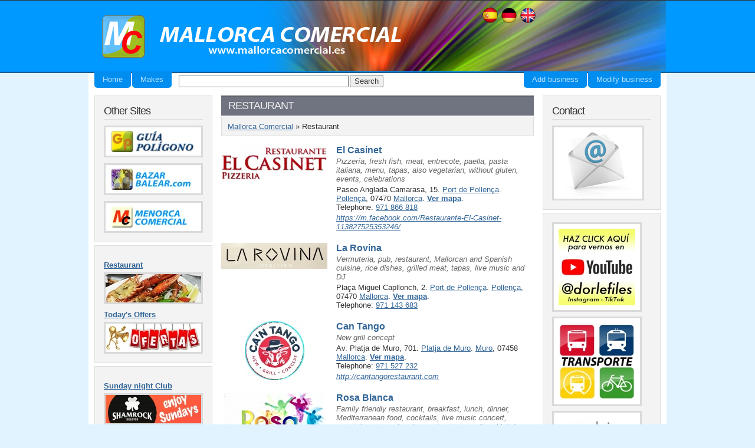

--- FILE ---
content_type: text/html
request_url: https://mallorcacomercial.es/en/restaurantes/
body_size: 26203
content:
<!DOCTYPE html PUBLIC "-//W3C//DTD XHTML 1.0 Transitional//EN" "http://www.w3.org/TR/xhtml1/DTD/xhtml1-transitional.dtd">
<html xmlns="http://www.w3.org/1999/xhtml" dir="ltr" lang="en-US">
<head>
	<meta http-equiv="Content-Type" content="text/html; charset=UTF-8" />
	<meta name="format-detection" content="telephone=no">
	<title>Restaurant - Mallorca Comercial</title>
	<link rel="shortcut icon" href="//mallorcacomercial.es/favicon.ico" />
	<link rel="icon" href="//mallorcacomercial.es/favicon.ico" />
  	<link rel="stylesheet" href="//mallorcacomercial.es/estilos/style.css" type="text/css" />
	<link rel="canonical" href="//mallorcacomercial.es/en/restaurantes/" />
</head>
<body>
<div id="header"><div id="header-content">
	<div id="flags">
		<ul>
			<li><a href="//mallorcacomercial.es/restaurantes/" title="Espa&ntilde;ol"><img src="//mallorcacomercial.es/imagenes/idiomas/es.png" width="30" height="30" alt="Espa&ntilde;ol" /></a></li>
			<li><a href="//mallorcacomercial.es/de/restaurantes/" title="Deutsch"><img src="//mallorcacomercial.es/imagenes/idiomas/de.png" width="30" height="30" alt="Deutsch" /></a></li>
			<li class="active"><a href="//mallorcacomercial.es/en/restaurantes/" title="English"><img src="//mallorcacomercial.es/imagenes/idiomas/en.png" width="30" height="30" alt="English" /></a></li>
		</ul>
	</div>
	<h1><a href="//mallorcacomercial.es/en/">Mallorca Comercial</a></h1>
</div></div>
<div id="body"><div id="body-content">
	<div id="menu">
		<ul>
			<li class="right"><a href="//mallorcacomercial.es/en/privado/">Modify business</a></li>
			<li class="right"><a href="//mallorcacomercial.es/en/anadir/">Add business</a></li>
			<li><a href="//mallorcacomercial.es/en/">Home</a></li>
			<li><a href="//mallorcacomercial.es/en/marcas/">Makes</a></li>
		</ul>
		<form action="//mallorcacomercial.es/en/buscar/">
		<input type="text" name="b" id="b" size="34" value="" class="text">
		<input type="submit" value="Search" class="button">
		</form>
	</div>
	<div id="main"><div id="main-content">
<h2>Restaurant</h2>

<div id="path">
<a href="//mallorcacomercial.es/en/">Mallorca Comercial</a> &raquo;
Restaurant</div>

<table cellpadding="0" cellspacing="0" border="0" class="empresas">
<tr>
<td class="logo"><a href="//mallorcacomercial.es/en/el-casinet/"><img src="//mallorcacomercial.es/imagenes/thumbnails/1855.jpg" /></a></td>
<td class="empresa">
<div class="nombre"><a href="//mallorcacomercial.es/en/el-casinet/"><b>El Casinet</b></a></div>
<div class="palabrasClave">
Pizzer&iacute;a, fresh fish, meat, entrecote, paella, pasta italiana, menu,  tapas, also vegetarian, without gluten, events, celebrations</div>
<div class="direccion">
Paseo Anglada Camarasa, 15.
<a href="//mallorcacomercial.es/en/zona/80/">Port de Pollen&ccedil;a</a>.
<a href="//mallorcacomercial.es/en/ciudad/31/">Pollen&ccedil;a</a>,
07470 <a href="//mallorcacomercial.es/en/provincia/1/">Mallorca</a>.
<a href="//mallorcacomercial.es/en/empresa/1855/#mapa"><b><nobr>Ver mapa</nobr></b></a>.
</div>
<div class="telefono">
Telephone: <a href="tel:971 866 818">971 866 818</a>
</div>

<div class="web">
<a href="https://m.facebook.com/Restaurante-El-Casinet-113827525353246/" target="_blank">https:/<wbr>/<wbr>m.facebook.com/<wbr>Restaurante-El-Casinet-113827525353246/<wbr></a>
</div>

</td>
</tr>
<tr>
<td class="logo"><a href="//mallorcacomercial.es/en/la-rovina/"><img src="//mallorcacomercial.es/imagenes/thumbnails/4703.jpg" /></a></td>
<td class="empresa">
<div class="nombre"><a href="//mallorcacomercial.es/en/la-rovina/"><b>La Rovina</b></a></div>
<div class="palabrasClave">
Vermuteria, pub, restaurant, Mallorcan and Spanish cuisine, rice dishes, grilled meat, tapas, live music and DJ</div>
<div class="direccion">
Pla&ccedil;a Miguel Capllonch, 2.
<a href="//mallorcacomercial.es/en/zona/80/">Port de Pollen&ccedil;a</a>.
<a href="//mallorcacomercial.es/en/ciudad/31/">Pollen&ccedil;a</a>,
07470 <a href="//mallorcacomercial.es/en/provincia/1/">Mallorca</a>.
<a href="//mallorcacomercial.es/en/empresa/4703/#mapa"><b><nobr>Ver mapa</nobr></b></a>.
</div>
<div class="telefono">
Telephone: <a href="tel:971 143 683">971 143 683</a>
</div>


</td>
</tr>
<tr>
<td class="logo"><a href="//mallorcacomercial.es/en/can-tango/"><img src="//mallorcacomercial.es/imagenes/thumbnails/4917.jpg" /></a></td>
<td class="empresa">
<div class="nombre"><a href="//mallorcacomercial.es/en/can-tango/"><b>Can Tango</b></a></div>
<div class="palabrasClave">
New grill concept</div>
<div class="direccion">
Av. Platja de Muro, 701.
<a href="//mallorcacomercial.es/en/zona/127/">Platja de Muro</a>.
<a href="//mallorcacomercial.es/en/ciudad/47/">Muro</a>,
07458 <a href="//mallorcacomercial.es/en/provincia/1/">Mallorca</a>.
<a href="//mallorcacomercial.es/en/empresa/4917/#mapa"><b><nobr>Ver mapa</nobr></b></a>.
</div>
<div class="telefono">
Telephone: <a href="tel:971 527 232">971 527 232</a>
</div>

<div class="web">
<a href="http://cantangorestaurant.com" target="_blank">http:/<wbr>/<wbr>cantangorestaurant.com</a>
</div>

</td>
</tr>
<tr>
<td class="logo"><a href="//mallorcacomercial.es/en/rosa-blanca/"><img src="//mallorcacomercial.es/imagenes/thumbnails/3991.jpg" /></a></td>
<td class="empresa">
<div class="nombre"><a href="//mallorcacomercial.es/en/rosa-blanca/"><b>Rosa Blanca</b></a></div>
<div class="palabrasClave">
Family friendly restaurant, breakfast, lunch, dinner, Mediterranean food, cocktails, live music concert, entertainment, swimming pool, private parties, birthdays, luggage storage  3 TV screens</div>
<div class="direccion">
C/. Cadernera, 2 - Gotmar.
<a href="//mallorcacomercial.es/en/zona/80/">Port de Pollen&ccedil;a</a>.
<a href="//mallorcacomercial.es/en/ciudad/31/">Pollen&ccedil;a</a>,
07470 <a href="//mallorcacomercial.es/en/provincia/1/">Mallorca</a>.
<a href="//mallorcacomercial.es/en/empresa/3991/#mapa"><b><nobr>Ver mapa</nobr></b></a>.
</div>
<div class="email">
<a href="mailto:&#114;&#111;&#115;&#97;&#49;&#98;&#108;&#97;&#110;&#99;&#97;&#64;&#104;&#111;&#116;&#109;&#97;&#105;&#108;&#46;&#99;&#111;&#109;">&#114;&#111;&#115;&#97;&#49;&#98;&#108;&#97;&#110;&#99;&#97;&#64;&#104;&#111;&#116;&#109;&#97;&#105;&#108;&#46;&#99;&#111;&#109;</a>
</div>
<div class="telefono">
Telephone: <a href="tel:971 866 244">971 866 244</a>
</div>

<div class="web">
<a href="http://rosablancapuertopollensa.com/es" target="_blank">http:/<wbr>/<wbr>rosablancapuertopollensa.com/<wbr>es</a>
</div>

</td>
</tr>
<tr>
<td class="logo"><a href="//mallorcacomercial.es/en/sa-llenya/"><img src="//mallorcacomercial.es/imagenes/thumbnails/3699.jpg" /></a></td>
<td class="empresa">
<div class="nombre"><a href="//mallorcacomercial.es/en/sa-llenya/"><b>Sa Llenya</b></a></div>
<div class="palabrasClave">
Grilled meat, Solemillo, T-Bone, Chateubriand, suckling piglet, lamb, rabbit</div>
<div class="direccion">
C/. de l'Hostaleria, 2.
<a href="//mallorcacomercial.es/en/zona/48/">Puerto Alc&uacute;dia</a>.
<a href="//mallorcacomercial.es/en/ciudad/20/">Alc&uacute;dia</a>,
07400 <a href="//mallorcacomercial.es/en/provincia/1/">Mallorca</a>.
<a href="//mallorcacomercial.es/en/empresa/3699/#mapa"><b><nobr>Ver mapa</nobr></b></a>.
</div>
<div class="email">
<a href="mailto:&#115;&#101;&#114;&#103;&#105;&#111;&#99;&#104;&#117;&#108;&#101;&#116;&#111;&#110;&#49;&#50;&#51;&#64;&#103;&#109;&#97;&#105;&#108;&#46;&#99;&#111;&#109;">&#115;&#101;&#114;&#103;&#105;&#111;&#99;&#104;&#117;&#108;&#101;&#116;&#111;&#110;&#49;&#50;&#51;&#64;&#103;&#109;&#97;&#105;&#108;&#46;&#99;&#111;&#109;</a>
</div>
<div class="telefono">
Telephone: <a href="tel:971 251 721">971 251 721</a>
</div>


</td>
</tr>
<tr>
<td class="logo"><a href="//mallorcacomercial.es/en/yumee/"><img src="//mallorcacomercial.es/imagenes/thumbnails/4699.jpg" /></a></td>
<td class="empresa">
<div class="nombre"><a href="//mallorcacomercial.es/en/yumee/"><b>Yum&eacute;e</b></a></div>
<div class="palabrasClave">
Restaurant 100% homemade cuisine, Arabic-Japanese fusion, kids menu, tapas, hamburgers, meats, fish, signature sushi, niguiri, gunkan maki roll, Arabic sake, Arabian dance Show</div>
<div class="direccion">
Ctra. Art&aacute;, 122.
<a href="//mallorcacomercial.es/en/zona/48/">Puerto Alc&uacute;dia</a>.
<a href="//mallorcacomercial.es/en/ciudad/20/">Alc&uacute;dia</a>,
07400 <a href="//mallorcacomercial.es/en/provincia/1/">Mallorca</a>.
<a href="//mallorcacomercial.es/en/empresa/4699/#mapa"><b><nobr>Ver mapa</nobr></b></a>.
</div>
<div class="telefono">
Telephone: <a href="tel:971 252 370">971 252 370</a>
</div>


</td>
</tr>
<tr>
<td class="logo"><a href="//mallorcacomercial.es/en/el-albero/"><img src="//mallorcacomercial.es/imagenes/thumbnails/4333.jpg" /></a></td>
<td class="empresa">
<div class="nombre"><a href="//mallorcacomercial.es/en/el-albero/"><b>El  Albero</b></a></div>
<div class="palabrasClave">
Beer pub, frieds, grilled meats, frying, tapas, specializing in frying fresh fish, Verdejo Albari&ntilde;o and Ribera del Duero wines</div>
<div class="direccion">
C/. Metge Llopis,  24.
<a href="//mallorcacomercial.es/en/zona/80/">Port de Pollen&ccedil;a</a>.
<a href="//mallorcacomercial.es/en/ciudad/31/">Pollen&ccedil;a</a>,
07470 <a href="//mallorcacomercial.es/en/provincia/1/">Mallorca</a>.
<a href="//mallorcacomercial.es/en/empresa/4333/#mapa"><b><nobr>Ver mapa</nobr></b></a>.
</div>
<div class="telefono">
Telephone: <a href="tel:689 294 296">689 294 296</a>
</div>


</td>
</tr>
<tr>
<td class="logo"><a href="//mallorcacomercial.es/en/sol-y-mar/"><img src="//mallorcacomercial.es/imagenes/thumbnails/4359.jpg" /></a></td>
<td class="empresa">
<div class="nombre"><a href="//mallorcacomercial.es/en/sol-y-mar/"><b>Sol y Mar</b></a></div>
<div class="palabrasClave">
Barbecue grill, roast, fresh fish, pasta, tapas, daily menu</div>
<div class="direccion">
C/. Bot, 6.
<a href="//mallorcacomercial.es/en/zona/80/">Port de Pollen&ccedil;a</a>.
<a href="//mallorcacomercial.es/en/ciudad/31/">Pollen&ccedil;a</a>,
07470 <a href="//mallorcacomercial.es/en/provincia/1/">Mallorca</a>.
<a href="//mallorcacomercial.es/en/empresa/4359/#mapa"><b><nobr>Ver mapa</nobr></b></a>.
</div>
<div class="telefono">
Telephone: <a href="tel:871 707 071">871 707 071</a>
</div>


</td>
</tr>
<tr>
<td class="logo"><a href="//mallorcacomercial.es/en/doblea/"><img src="//mallorcacomercial.es/imagenes/thumbnails/4741.jpg" /></a></td>
<td class="empresa">
<div class="nombre"><a href="//mallorcacomercial.es/en/doblea/"><b>DobleA</b></a></div>
<div class="palabrasClave">
Pizzeria restaurant, Italian anti-pasta food</div>
<div class="direccion">
Av. del Mar, 8.
<a href="//mallorcacomercial.es/en/zona/127/">Platja de Muro</a>.
<a href="//mallorcacomercial.es/en/ciudad/47/">Muro</a>,
07458 <a href="//mallorcacomercial.es/en/provincia/1/">Mallorca</a>.
<a href="//mallorcacomercial.es/en/empresa/4741/#mapa"><b><nobr>Ver mapa</nobr></b></a>.
</div>
<div class="email">
<a href="mailto:&#100;&#111;&#98;&#108;&#101;&#97;&#98;&#101;&#97;&#99;&#104;&#99;&#108;&#117;&#98;&#64;&#103;&#109;&#97;&#105;&#108;&#46;&#99;&#111;&#109;">&#100;&#111;&#98;&#108;&#101;&#97;&#98;&#101;&#97;&#99;&#104;&#99;&#108;&#117;&#98;&#64;&#103;&#109;&#97;&#105;&#108;&#46;&#99;&#111;&#109;</a>
</div>
<div class="telefono">
Telephone: <a href="tel:608 101 938">608 101 938</a>
</div>


</td>
</tr>
<tr>
<td class="logo"><a href="//mallorcacomercial.es/en/laroc/"><img src="//mallorcacomercial.es/imagenes/thumbnails/1880.jpg" /></a></td>
<td class="empresa">
<div class="nombre"><a href="//mallorcacomercial.es/en/laroc/"><b>Laroc</b></a></div>
<div class="palabrasClave">
Trattoria, restaurant pizzeria pizzas fresh pasta</div>
<div class="direccion">
Av. Bocchoris, 4.
<a href="//mallorcacomercial.es/en/zona/80/">Port de Pollen&ccedil;a</a>.
<a href="//mallorcacomercial.es/en/ciudad/31/">Pollen&ccedil;a</a>,
07470 <a href="//mallorcacomercial.es/en/provincia/1/">Mallorca</a>.
<a href="//mallorcacomercial.es/en/empresa/1880/#mapa"><b><nobr>Ver mapa</nobr></b></a>.
</div>
<div class="telefono">
Telephone: <a href="tel:971 866 803">971 866 803</a>
</div>

<div class="web">
<a href="http://www.trattorialaroc.com" target="_blank">http:/<wbr>/<wbr>www.trattorialaroc.com</a>
</div>

</td>
</tr>
<tr>
<td class="logo"><a href="//mallorcacomercial.es/en/the-swan/"><img src="//mallorcacomercial.es/imagenes/thumbnails/2779.jpg" /></a></td>
<td class="empresa">
<div class="nombre"><a href="//mallorcacomercial.es/en/the-swan/"><b>The Swan</b></a></div>
<div class="palabrasClave">
Breakfasts, Menu, vegetarian, cocktails, TV screen sport futpol, cricket karaoke</div>
<div class="direccion">
Av. del Mar, 8.
<a href="//mallorcacomercial.es/en/zona/127/">Platja de Muro</a>.
<a href="//mallorcacomercial.es/en/ciudad/47/">Muro</a>,
07458 <a href="//mallorcacomercial.es/en/provincia/1/">Mallorca</a>.
<a href="//mallorcacomercial.es/en/empresa/2779/#mapa"><b><nobr>Ver mapa</nobr></b></a>.
</div>
<div class="telefono">
Telephone: <a href="tel:971 890 397">971 890 397</a>
</div>


</td>
</tr>
<tr>
<td class="logo"><a href="//mallorcacomercial.es/en/el-leon-rojo/"><img src="//mallorcacomercial.es/imagenes/thumbnails/3320.jpg" /></a></td>
<td class="empresa">
<div class="nombre"><a href="//mallorcacomercial.es/en/el-leon-rojo/"><b>El Leon Rojo</b></a></div>
<div class="palabrasClave">
Paellas, fresh fish, grilled meats, tapas, salads, menu, Pizzas, gourmet, deLuxe, with vegetables, hamburgers, omelettes, baguettes, combined dishes</div>
<div class="direccion">
Avenida del Mar, n&ordm; 8-F.
<a href="//mallorcacomercial.es/en/zona/127/">Platja de Muro</a>.
<a href="//mallorcacomercial.es/en/ciudad/47/">Muro</a>,
07458 <a href="//mallorcacomercial.es/en/provincia/1/">Mallorca</a>.
<a href="//mallorcacomercial.es/en/empresa/3320/#mapa"><b><nobr>Ver mapa</nobr></b></a>.
</div>
<div class="telefono">
Telephone: <a href="tel:971 890 396">971 890 396</a>
</div>


</td>
</tr>
<tr>
<td class="logo"><a href="//mallorcacomercial.es/en/ses-muralles/"><img src="//mallorcacomercial.es/imagenes/thumbnails/3800.jpg" /></a></td>
<td class="empresa">
<div class="nombre"><a href="//mallorcacomercial.es/en/ses-muralles/"><b>Ses Muralles</b></a></div>
<div class="palabrasClave">
Bar-restaurant Mallorcan cuisine tapas, pa amb ol&iacute; menu of the day</div>
<div class="direccion">
Av. d Inca, 2.
<a href="//mallorcacomercial.es/en/ciudad/20/">Alc&uacute;dia</a>,
07400 <a href="//mallorcacomercial.es/en/provincia/1/">Mallorca</a>.
<a href="//mallorcacomercial.es/en/empresa/3800/#mapa"><b><nobr>Ver mapa</nobr></b></a>.
</div>
<div class="email">
<a href="mailto:&#98;&#97;&#114;&#115;&#101;&#115;&#109;&#117;&#114;&#97;&#108;&#108;&#101;&#115;&#64;&#103;&#109;&#97;&#105;&#108;&#46;&#99;&#111;&#109;">&#98;&#97;&#114;&#115;&#101;&#115;&#109;&#117;&#114;&#97;&#108;&#108;&#101;&#115;&#64;&#103;&#109;&#97;&#105;&#108;&#46;&#99;&#111;&#109;</a>
</div>
<div class="telefono">
Telephone: <a href="tel:666 986 385">666 986 385</a>
</div>


</td>
</tr>
<tr>
<td class="logo"><a href="//mallorcacomercial.es/en/moll-de-bellagio/"><img src="//mallorcacomercial.es/imagenes/thumbnails/3872.jpg" /></a></td>
<td class="empresa">
<div class="nombre"><a href="//mallorcacomercial.es/en/moll-de-bellagio/"><b>Moll de Bellagio</b></a></div>
<div class="palabrasClave">
Mediterranean cuisine, pizza, wood oven, fresh pasta, Italian wines</div>
<div class="direccion">
C/. del Llevant, 14 moll de bellagio.
<a href="//mallorcacomercial.es/en/zona/80/">Port de Pollen&ccedil;a</a>.
<a href="//mallorcacomercial.es/en/ciudad/31/">Pollen&ccedil;a</a>,
07470 <a href="//mallorcacomercial.es/en/provincia/1/">Mallorca</a>.
<a href="//mallorcacomercial.es/en/empresa/3872/#mapa"><b><nobr>Ver mapa</nobr></b></a>.
</div>
<div class="email">
<a href="mailto:&#109;&#111;&#108;&#108;&#100;&#101;&#98;&#101;&#108;&#108;&#97;&#103;&#105;&#111;&#64;&#103;&#109;&#97;&#105;&#108;&#46;&#99;&#111;&#109;">&#109;&#111;&#108;&#108;&#100;&#101;&#98;&#101;&#108;&#108;&#97;&#103;&#105;&#111;&#64;&#103;&#109;&#97;&#105;&#108;&#46;&#99;&#111;&#109;</a>
</div>
<div class="telefono">
Telephone: <a href="tel:971 868 205">971 868 205</a>
</div>


</td>
</tr>
<tr>
<td class="logo"><a href="//mallorcacomercial.es/en/bar-aries/"><img src="//mallorcacomercial.es/imagenes/thumbnails/3976.jpg" /></a></td>
<td class="empresa">
<div class="nombre"><a href="//mallorcacomercial.es/en/bar-aries/"><b>Bar Aries</b></a></div>
<div class="palabrasClave">
Breakfasts, sandwiches, dish of the day, vegetarian &agrave; la carte food, terrace cocktails, Snacks</div>
<div class="direccion">
C/. Cadernera, 2 - Gotmar.
<a href="//mallorcacomercial.es/en/zona/80/">Port de Pollen&ccedil;a</a>.
<a href="//mallorcacomercial.es/en/ciudad/31/">Pollen&ccedil;a</a>,
07470 <a href="//mallorcacomercial.es/en/provincia/1/">Mallorca</a>.
<a href="//mallorcacomercial.es/en/empresa/3976/#mapa"><b><nobr>Ver mapa</nobr></b></a>.
</div>
<div class="telefono">
Telephone: <a href="tel:971 867 093">971 867 093</a>
</div>


</td>
</tr>
<tr>
<td class="logo"><a href="//mallorcacomercial.es/en/pizza-libre/"><img src="//mallorcacomercial.es/imagenes/thumbnails/4554.jpg" /></a></td>
<td class="empresa">
<div class="nombre"><a href="//mallorcacomercial.es/en/pizza-libre/"><b>Pizza Libre</b></a></div>
<div class="palabrasClave">
Pizzeria, Argentine empanadas, buffet, homemade pizzas, great vegetarian variety,</div>
<div class="direccion">
Gran V&iacute;a Colom, 123.
<a href="//mallorcacomercial.es/en/ciudad/27/">Inca</a>,
07300 <a href="//mallorcacomercial.es/en/provincia/1/">Mallorca</a>.
<a href="//mallorcacomercial.es/en/empresa/4554/#mapa"><b><nobr>Ver mapa</nobr></b></a>.
</div>
<div class="telefono">
Telephone: <a href="tel:971 880 230">971 880 230</a>
</div>

<div class="web">
<a href="https://www.pizzalibre.es/" target="_blank">https:/<wbr>/<wbr>www.pizzalibre.es/<wbr></a>
</div>

</td>
</tr>
<tr>
<td class="logo"><a href="//mallorcacomercial.es/en/mim-doner-kebab-s/"><img src="//mallorcacomercial.es/imagenes/thumbnails/1673.jpg" /></a></td>
<td class="empresa">
<div class="nombre"><a href="//mallorcacomercial.es/en/mim-doner-kebab-s/"><b>MIM D&ouml;ner Kebab's</b></a></div>
<div class="palabrasClave">
D&ouml;ner Kebab, Turkish pizza, Indian food, Bhuna, Madras, vindaloo dishes, Jogan Josh, Falafel, roast chicken, chicken wings, nuggets, burgers, sandwiches, variety dishes</div>
<div class="direccion">
C/. Gabriel Roca, 1 A.
<a href="//mallorcacomercial.es/en/zona/48/">Puerto Alc&uacute;dia</a>.
<a href="//mallorcacomercial.es/en/ciudad/20/">Alc&uacute;dia</a>,
07400 <a href="//mallorcacomercial.es/en/provincia/1/">Mallorca</a>.
<a href="//mallorcacomercial.es/en/empresa/1673/#mapa"><b><nobr>Ver mapa</nobr></b></a>.
</div>
<div class="telefono">
Telephone: <a href="tel:971 536 249">971 536 249</a>
</div>


</td>
</tr>
<tr>
<td class="logo"><a href="//mallorcacomercial.es/en/restaurante-boy/"><img src="//mallorcacomercial.es/imagenes/thumbnails/1127.jpg" /></a></td>
<td class="empresa">
<div class="nombre"><a href="//mallorcacomercial.es/en/restaurante-boy/"><b>Restaurante Boy</b></a></div>
<div class="palabrasClave">
Grilled meat dishes, flambe,  fish, pizzas, internacional dishes kids menue</div>
<div class="direccion">
Avenida de La Albufera, 16, Restaurante Boy.
<a href="//mallorcacomercial.es/en/zona/127/">Platja de Muro</a>.
<a href="//mallorcacomercial.es/en/ciudad/47/">Muro</a>,
07458 <a href="//mallorcacomercial.es/en/provincia/1/">Mallorca</a>.
<a href="//mallorcacomercial.es/en/empresa/1127/#mapa"><b><nobr>Ver mapa</nobr></b></a>.
</div>
<div class="telefono">
Telephone: <a href="tel:971 890 483">971 890 483</a>
</div>

<div class="web">
<a href="http://www.restauranteboy.com" target="_blank">http:/<wbr>/<wbr>www.restauranteboy.com</a>
</div>

</td>
</tr>
<tr>
<td class="logo"><a href="//mallorcacomercial.es/en/dos-kanallas-by-tothom/"><img src="//mallorcacomercial.es/imagenes/thumbnails/4277.jpg" /></a></td>
<td class="empresa">
<div class="nombre"><a href="//mallorcacomercial.es/en/dos-kanallas-by-tothom/"><b>Dos Kanallas by Tothom</b></a></div>
<div class="palabrasClave">
Delight in tasty food like you've never tasted before</div>
<div class="direccion">
Pla&ccedil;a Miguel Capllonch, 1.
<a href="//mallorcacomercial.es/en/zona/80/">Port de Pollen&ccedil;a</a>.
<a href="//mallorcacomercial.es/en/ciudad/31/">Pollen&ccedil;a</a>,
07470 <a href="//mallorcacomercial.es/en/provincia/1/">Mallorca</a>.
<a href="//mallorcacomercial.es/en/empresa/4277/#mapa"><b><nobr>Ver mapa</nobr></b></a>.
</div>
<div class="telefono">
Telephone: <a href="tel:871 752 672">871 752 672</a>
</div>

<div class="web">
<a href="https://www.tripadvisor.es/Restaurant_Review-g1028722-d23535912-Reviews-Tothom_Dos_Kanallas-Port_de_" target="_blank">https:/<wbr>/<wbr>www.tripadvisor.es/<wbr>Restaurant_Review-g1028722-d23535912-Reviews-Tothom_Dos_Kanallas-Port_de_</a>
</div>

</td>
</tr>
<tr>
<td class="logo"><a href="//mallorcacomercial.es/en/marc-s/"><img src="//mallorcacomercial.es/imagenes/thumbnails/1903.jpg" /></a></td>
<td class="empresa">
<div class="nombre"><a href="//mallorcacomercial.es/en/marc-s/"><b>Marc's</b></a></div>
<div class="palabrasClave">
Tex-Mex food, daily menu, gluten-free, vegetarian options, vegan food</div>
<div class="direccion">
C/. Migjorn, 3.
<a href="//mallorcacomercial.es/en/zona/80/">Port de Pollen&ccedil;a</a>.
<a href="//mallorcacomercial.es/en/ciudad/31/">Pollen&ccedil;a</a>,
07470 <a href="//mallorcacomercial.es/en/provincia/1/">Mallorca</a>.
<a href="//mallorcacomercial.es/en/empresa/1903/#mapa"><b><nobr>Ver mapa</nobr></b></a>.
</div>
<div class="telefono">
Telephone: <a href="tel:971 831 277">971 831 277</a>
</div>


</td>
</tr>
</table>


<p>
Previous
<strong>1</strong>
<a href="//mallorcacomercial.es/en/restaurantes/1/">2</a>
<a href="//mallorcacomercial.es/en/restaurantes/1/">Next</a>
</p>
		<div id="footer">
			&copy; Copyright 2010. Mallorca Comercial. <a href="//mallorcacomercial.es/en/condiciones/">Terms of service</a>.
			<a href="//m.mallorcacomercial.es/">Mobile version</a>
		</div>
</div></div>
	<div id="left-column">
		<div class="box">
			<h4>Other Sites</h4>
			<p><a href="//guiapoligono.es/" target="_new"><img src="//mallorcacomercial.es/imagenes/logo-guia-poligono.jpg" width="168" height="54" /></a></p>
			<p><a href="//bazarbalear.com/" target="_new"><img src="//mallorcacomercial.es/imagenes/logo-bazar-balear.jpg" width="168" height="54" /></a></p>
			<p><a href="//menorcacomercial.es/" target="_new"><img src="//mallorcacomercial.es/imagenes/logo-menorca-comercial.jpg" width="168" height="54" /></a></p>
		</div>
		<div class="box">
			<p>
<div><a href="//mallorcacomercial.es/en/restaurantes/"><b>Restaurant</b></a></div>
<div><a href="//mallorcacomercial.es/en/restaurantes/" title="Restaurant" ><img src="//mallorcacomercial.es/imagenes/actividades/1d.jpg" width="162" height="48" class="destacado" alt="Restaurant" /></a></div>
			</p>
			<p>
<div><a href="//mallorcacomercial.es/en/ofertas-del-dia/"><b>Today's Offers</b></a></div>
<div><a href="//mallorcacomercial.es/en/ofertas-del-dia/" title="Today's Offers" ><img src="//mallorcacomercial.es/imagenes/actividades/157d.jpg" width="162" height="48" class="destacado" alt="Today's Offers" /></a></div>
			</p>
		</div>

		<div class="box">
			<p>
<div><a href="//mallorcacomercial.es/en/evento/sunday-night-club/"><b>Sunday night Club</b></a></div>
<div><a href="//mallorcacomercial.es/en/evento/sunday-night-club/" title="Sunday night Club" ><img src="//mallorcacomercial.es/imagenes/eventos/97p.jpg" width="162" height="48" class="destacado" alt="Sunday night Club" /></a></div>
			</p>
			<p>
<div><a href="//mallorcacomercial.es/en/evento/dejate-ver-en-internet/"><b>Add your business</b></a></div>
<div><a href="//mallorcacomercial.es/en/evento/dejate-ver-en-internet/" title="Add your business" ><img src="//mallorcacomercial.es/imagenes/eventos/33p.jpg" width="162" height="48" class="destacado" alt="Add your business" /></a></div>
			</p>
			<p>
<div><a href="//mallorcacomercial.es/en/evento/mallorca-en-tu-movil/"><b>Mallorca in your Mobile</b></a></div>
<div><a href="//mallorcacomercial.es/en/evento/mallorca-en-tu-movil/" title="Mallorca in your Mobile" ><img src="//mallorcacomercial.es/imagenes/eventos/2p.jpg" width="162" height="48" class="destacado" alt="Mallorca in your Mobile" /></a></div>
			</p>
			<p>
<div><a href="//mallorcacomercial.es/en/evento/colaboradores/"><b>Freelance</b></a></div>
<div><a href="//mallorcacomercial.es/en/evento/colaboradores/" title="Freelance" ><img src="//mallorcacomercial.es/imagenes/eventos/3p.jpg" width="162" height="48" class="destacado" alt="Freelance" /></a></div>
			</p>
		</div>
	</div>
	<div id="right-column">
		<div class="box">
			<h4>Contact</h4>
			<p><a href="mailto:&#101;&#100;&#105;&#099;&#105;&#111;&#110;&#101;&#115;&#104;&#111;&#100;&#064;&#103;&#109;&#097;&#105;&#108;&#046;&#099;&#111;&#109;"><img src="//mallorcacomercial.es/imagenes/mailbox.jpg" /></a></p>
		</div>
		<div class="box">
<div class="enlace"><a href="https://www.youtube.com/@dorlefiles" target="_blank"><img src="//mallorcacomercial.es/imagenes/enlaces/6.jpg" width="130" height="130" /></a></div>
<div class="enlace"><a href="http://www.emtpalma.es/EMTPalma/Front/listadolineas.es.svr" target="_blank"><img src="//mallorcacomercial.es/imagenes/enlaces/1.jpg" width="130" height="130" /></a></div>
<div class="enlace"><a href="https://www.aficine.com/cine/ocimaxpalma/" target="_blank"><img src="//mallorcacomercial.es/imagenes/enlaces/4.jpg" width="130" height="130" /></a></div>
		</div>
	</div>
	<div class="break"></div>

</div></div>
</body>

--- FILE ---
content_type: text/css
request_url: https://mallorcacomercial.es/estilos/style.css
body_size: 6633
content:
body {
	background: #e1f3ff;
	margin: 0;
	}
body, input, option, textarea, th, td {
	font: normal 13px/15px Arial, Helvetica, sans-serif;
	color: #333;
	}
	input, select, option, textarea {
		max-width: 300px;
		}
a {
	color: #369;
	}
a:hover, a:focus {
	border-color: #58b;
	color: #58b;
	}
h1, h2, h3, h4 {
	margin: 0;
	}
h2 {
	background: #707380;
	border: 2px solid #5e616a;
	border-width: 2px 0 1px;
	color: #eee;
	font: normal 18px/20px Lucida Sans Unicode, Arial, Helvetica, sans-serif;
	letter-spacing: -1px;
	margin-bottom: 15px;
	padding: 5px 12px 6px;
	text-transform: uppercase;
	}
h3 {
	background: #f3f3f3;
	border: 2px solid #ddd;
	border-width: 2px 0 1px;
	color: #333;
	font: normal 18px/20px Lucida Sans Unicode, Arial, Helvetica, sans-serif;
	letter-spacing: -1px;
	margin: 20px 0 15px;
	padding: 5px 12px 6px;
	}
h4 {
	border-bottom: 1px solid #ddd;
	color: #333;
	font: normal 18px/20px Lucida Sans Unicode, Arial, Helvetica, sans-serif;
	letter-spacing: -1px;
	margin-bottom: 10px;
	padding-bottom: 4px;
	}
	
img {
	border: 0;
	}
	img.screenshot {
		border: 1px solid #ddd;
		padding: 3px;
		}
big {
	font-size: 20px;
	line-height: 28px;
	}
p, ul, ol {
	margin: 0;
	margin-bottom: 10px;
	padding: 0;
	}
ul, ol {
	margin-left: 25px;
	}
	ul li {
		list-style: disc outside;
		}
	ol li {
		list-style: lower-alpha outside;
		}
td {
	vertical-align: top;
	}

#header {
	background: #0099ff;
	border-bottom: 2px solid #008df0;
	border-top: 1px solid #2f3035;
	color: #fff;
	text-align: center;
	}
	#header-content {
		background: url('../imagenes/header.jpg') no-repeat right top;
		height: 120px;
		margin: 0 auto;
		position: relative;
		text-align: left;
		width: 980px;
		}
	#header h1 a {
		display: block;
		font-size: 0;
		height: 64px;
		line-height: 0;
		position: absolute;
		text-indent: -2000px;
		top: 30px;
		overflow: hidden;
		width: 540px;
		}
	#flags {
		float: right;
		margin-top: 10px;
		margin-right: 220px;
		text-align: right;
		width: auto;
		}
		#flags ul, #flags li {
			margin: 0;
			padding: 0;
			display: inline;
			}
		#flags li {
			float: left;
			margin-left: 2px;
			}
#body {
	background: #e1f3ff;
	border-top: 1px solid #2f3035;
	text-align: center;
	}
	#body-content {
		background: #fff;
		margin: 0 auto;
		min-height: 500px;
		padding-bottom: 5px;
		text-align: left;
		width: 980px;
		}
#main {
	float: left;
	width: 100%;
	}
	#main-content {
		margin: 5px 225px 15px;
		}
	#login {
		float: right;
		width: auto;
		}
#menu {
	border: 5px solid #fff;
	border-width: 0 10px;
	height: 33px;
	}
	#menu ul, #menu li {
		margin: 0;
		padding: 0;
		display: inline;
		}
	#menu a {
		background: #008df0;
		border-radius: 0 0 5px 5px;
		-moz-border-radius: 0 0 5px 5px;
		-webkit-border-radius: 0 0 5px 5px;
		color: #b9e2ff;
		float: left;
		padding: 5px 14px 7px;
		margin: -2px 2px 0 0;
		text-decoration: none;
		}
	#menu li.right a {
		float: right;
		margin-left: 2px;
		margin-right: 0;
		}
	#menu li.active a {
		background: #005ea0;
		color: #eee;
		font-weight: bold;
		}
	#menu a:hover {
		background: #005ea0;
		color: #eee;
		}
	#menu form {
		display: block;
		float: left;
		margin: 3px 0 0 10px;
		}
	#menu form input {
		float: left;
		margin-right: 2px;
		}
#left-column {
	float: left;
	margin-left: -980px;
	width: 220px;
	}
	.box {
		background: #f3f3f3;
		border: 1px solid #ddd;
		padding: 15px 15px 5px;
		margin: 5px 10px;
		}
#right-column {
	float: left;
	margin-left: -220px;
	width: 220px;
	}
#right-column .enlace {
	margin-bottom: 8px;
	}
#right-column .enlace img {
	background: #fff;
	border: 3px solid #dadada;
	padding: 8px;
	}
	#left-column img.destacado {
		background: #fff;
		border: 3px solid #dadada;
		margin-top: 5px;
		}
#path, div.error, div.mensaje {
	background: #f3f3f3;
	border: 1px solid #ddd;
	margin: -13px 0 15px;
	padding: 8px 10px;
	}
	div.error {
		background: #fee;
		}
	div.mensaje {
		background: #ffd;
		}
	div.error p, div.mensaje p, div.error ul, div.mensaje ul {
		margin-bottom: 0;
		}
	#footer {
	color: #999;
	margin-top: 20px;
	}
.break {
	height: 0;
	clear: both;
	}

table {
	width: 530px;
	}
	table.actividades {
		margin-bottom: 5px;
		}
	table.actividades td {
		font-weight: bold;
		padding: 0 15px 10px 0;
		width: 25%;
		}
	table.actividades img {
		margin-bottom: 5px;
		}
	table.marcas {
		margin-bottom: 5px;
		}
	table.marcas td {
		color: #666;
		font-style: italic;
		padding-bottom: 10px;
		text-align: center;
		vertical-align: middle;
		width: 33%;
	}
	table.marcas img {
		margin-bottom: 5px;
		}
	table.lista, table.submenu {
		margin-bottom: 20px;
		}
	table.lista td, table.submenu td {
		padding-right: 15px;
		width: 33%;
		}
		table.submenu td {
			width: 50%;
			}
	table.lista div, table.submenu div {
		display: list-item;
		list-style: disc outside;
		margin-left: 25px;
		}
	table.empresas td {
		padding-bottom: 20px;
		}
	table.empresas td.logo {
		text-align: center;
		width: 180px;
		}
	table.empresas td.empresa {
		padding-left: 15px;
		}
	div.nombre {
		font: bold 16px/17px Tahoma, Arial, Helvetica, sans-serif;
		}
	div.nombre a {
		text-decoration: none;
		}
	div.palabrasClave, div.direccion, div.web, div.email {
		margin-top: 3px;
		}
	div.palabrasClave, div.web {
		color: #666;
		font-style: italic;
		}
	table.formulario {
		margin-left: 20px;
		width: 510px;
		}
	table.empresa {
		margin-left: 20px;
		width: auto;
		}
	table.empresa td.clave {
		color: #666;
		font-style: italic;
		padding-right: 20px;
		}
	td.separador {
		line-height: 10px;
		height: 10px;
		overflow: hidden;
		}
	div.logo {
		border-bottom: 1px solid #ddd;
		margin: 0 0 20px 20px;
		padding-bottom: 10px;
		}
	div.plano {
		margin: 20px 0 0 20px;
		}
table.form, table.display {
	margin-left: 40px;
	width: auto;
	}
	table.display td {
		vertical-align: top;
		}
	th {
		font-weight: bold;
		padding-bottom: 3px;
		text-align: left;
		}
.selector {
	background: #fff;
	border: 1px solid #dddddd;
	cursor: pointer;
	padding: 6px 12px;
	position: relative;
	}
	.selector ul {
		background: #fff;
		border: 1px solid #dddddd;
		cursor: default;
		display: none;
		margin: 0;
		padding: 10px 10px 10px 25px;
		position: absolute;
			left: -1px;
			top: 27px;
		width: 131px;
		}		
	.selector:hover ul {
		display: block;
		}
